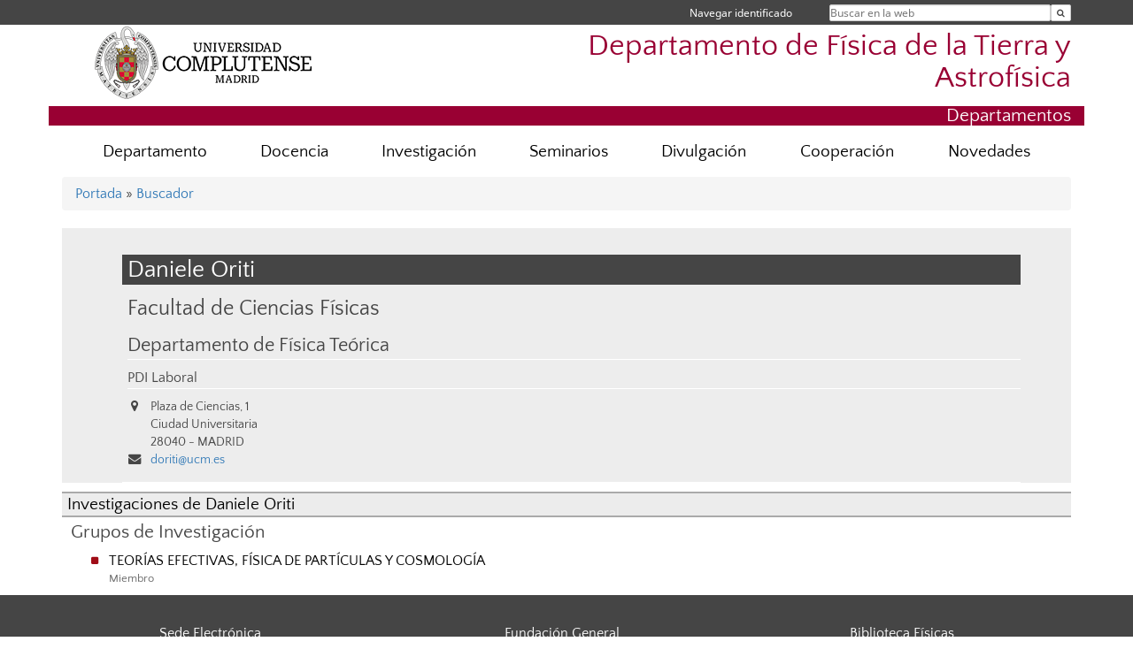

--- FILE ---
content_type: text/html; charset=UTF-8
request_url: https://www.ucm.es/fisica_de_la_tierra_y_astrofisica/directorio/?id=38214
body_size: 4621
content:
<!DOCTYPE html>
<html lang="es">
<head>
	<meta charset="UTF-8" />
	<meta http-equiv="X-UA-Compatible" content="IE=edge">
    <meta name="viewport" content="width=device-width, initial-scale=1">
	<title>UCM - Departamento de Física de la Tierra y Astrofísica</title>
	
	<meta name="description" content="Universidad Complutense de Madrid. Educación Universitaria. Grados, máster, doctorados." />
	<meta name="keywords" content="educación, universidad, grado, máster, doctorado, universidad para mayores, educación pública" />
	<link rel="apple-touch-icon" sizes = "192x192" href="/themes/ucm16/media/img/favicon-192.png" />
	<link rel="shortcut icon" href="/themes/ucm16/media/img/logoucm.ico" />
	<link rel="icon" href="/themes/ucm16/media/img/logoucm.ico" />
	<link type="text/css" media="screen" rel="stylesheet" href="/themes/ucm16/css/bootstrap.css" />
	<link type="text/css" media="screen" rel="stylesheet" href="/themes/ucm16/css/font-awesome.min.css" />
	<link type="text/css" media="screen" rel="stylesheet" href="/themes/ucm16/css/ucm-theme.css" />
	<link type="text/css" media="screen" rel="stylesheet" href="/themes/ucm16/css/ucm-wg.css" />
	<link type="text/css" media="screen" rel="stylesheet" href="/themes/ucm16/css/ucm.css" />
	<link type="text/css" media="print" rel="stylesheet" href="/themes/ucm16/css/print.css" />
	<link type="text/css" media="all" rel="stylesheet" href="/themes/ucm16/css/app_directorio.css" />	
</head>
<body>
	<header>
		<div id="barra">
			<div class="container">
								
				<ul class="ul-menu">
					<li>
				        <div id="buscador">
				            <form action="https://www.ucm.es/fisica_de_la_tierra_y_astrofisica/buscador" method="get" class="posicion_buscar form-inline" id="formbuscador">
								<label for="search" class="search_label">Buscar en la web</label>
								<input type="search" id="search" name="search" placeholder="Buscar en la web" required />
								<input type="hidden" name="csrf" value="2f7b95017eedc46e7ed3905e690907b0a2f481003abc5b5005e0afb05ba8d04b">
								<button type="submit" class="botonbusca" id="btsearch" title="Buscar en la web" aria-label="Buscar en la web"><span class="fa fa-search" aria-hidden="true" title="Buscar en la web"></span></button>
							</form>
								<button class="botoncerrar" id="cerrar_buscador" aria-label="Cerrar buscador"><span class="fa fa-times" aria-hidden="true" title="Cerrar buscador"></span></button>
					    </div>
					</li>
					<li>	
						<nav class="navbar" role="navigation" id="menusuperior">
							<div class="navbar-header">
								<button type="button" class="navbar-toggle" data-toggle="collapse" data-target=".navbar-sup-collapse" id="collapse-personal">
									<span class="sr-only">Desplegar navegación</span>
									<span class="fa fa-user fa-2x"></span>
					            </button>
							</div>
							<div id="contenido-menusuperior" class="collapse navbar-collapse navbar-sup-collapse">
								<ul class="nav navbar-nav" >
									
					<li class="iniciasesion"><a href="/login_sso/" title="Navegar identificado">Navegar identificado</a></li>																		
								</ul>
							</div>
						</nav>				
					</li>
					<li>
						<ul id="lg_items">
							
										</ul>
					</li>
				</ul>
			</div>
		</div>
		
		<div class="container" id="cabecera">
			<div class="row">
				<div class="col-lg-5 col-sm-5 col-xs-12" id="logo">
					<a href="https://www.ucm.es/" title="Universidad Complutense de Madrid">
						<img src="/themes/ucm16/media/img/logo.png" alt="ucm" title="Universidad Complutense de Madrid" />
					</a>
				</div>
				<div class="col-lg-7 col-sm-7 col-xs-12" id="titulo_website">
					<h1 class="web_title" style="font-size: 2.1em;"><a href="https://www.ucm.es/fisica_de_la_tierra_y_astrofisica/" title="Portada - Departamento de Física de la Tierra y Astrofísica">Departamento de Física de la Tierra y Astrofísica</a></h1>					
				</div>
			</div>
		</div>
		
	<h2 class="container" id="do_title">Departamentos</h2>	</header>
	
	<nav class="container navbar navbar-default" role="navigation" id="menu">
		<div class="navbar-header">
			<button type="button" class="navbar-toggle" data-toggle="collapse" data-target=".navbar-ex1-collapse" id="botonmenu">
				<span class="sr-only">Desplegar navegación</span>
				<span class="fa fa-bars"></span>
			</button>
		</div>
 
		<div class="collapse navbar-collapse navbar-ex1-collapse">
			
			<ul class="nav nav-justified" id="contenidomenu">
				<li class="dropdown resalte lead">
					<a title="Departamento" href="/fisica_de_la_tierra_y_astrofisica/departamento" class="dropdown-toggle" data-toggle="dropdown">Departamento</a>
					<ul class="dropdown-menu" role="menu">
						<li><a title="Organización" href="/fisica_de_la_tierra_y_astrofisica/organizacion">Organización</a></li>
						<li><a title="Personal" href="/fisica_de_la_tierra_y_astrofisica/personal">Personal</a></li>
						<li><a title="Infraestructuras" href="/fisica_de_la_tierra_y_astrofisica/Recursos">Infraestructuras</a></li>
						<li><a href="/fisica_de_la_tierra_y_astrofisica/departamento" title="Departamento" aria-label="Departamento"><span class="fa fa-plus-circle" aria-hidden="true" title="Departamento"><em class="mas">+</em></span></a></li>
					</ul>
				</li>
				<li class="dropdown resalte lead">
					<a title="Docencia" href="/fisica_de_la_tierra_y_astrofisica/docencia" class="dropdown-toggle" data-toggle="dropdown">Docencia</a>
					<ul class="dropdown-menu" role="menu">
						<li><a title="Grado" href="/fisica_de_la_tierra_y_astrofisica/grado">Grado</a></li>
						<li><a title="Máster" href="/fisica_de_la_tierra_y_astrofisica/posgrado">Máster</a></li>
						<li><a title="Doctorado" href="/fisica_de_la_tierra_y_astrofisica/doctorado-1">Doctorado</a></li>
						<li><a href="/fisica_de_la_tierra_y_astrofisica/docencia" title="Docencia" aria-label="Docencia"><span class="fa fa-plus-circle" aria-hidden="true" title="Docencia"><em class="mas">+</em></span></a></li>
					</ul>
				</li>
				<li class="dropdown resalte lead">
					<a title="Investigación" href="/fisica_de_la_tierra_y_astrofisica/investigacion" class="dropdown-toggle" data-toggle="dropdown">Investigación</a>
					<ul class="dropdown-menu" role="menu">
						<li><a title="Astrofísica" href="/fisica_de_la_tierra_y_astrofisica/astrofisica_movida">Astrofísica</a></li>
						<li><a title="Meteorología y Climatología" href="/fisica_de_la_tierra_y_astrofisica/fisica-de-la-atmosfera">Meteorología y Climatología</a></li>
						<li><a title="Geofísica" href="/fisica_de_la_tierra_y_astrofisica/geofisica">Geofísica</a></li>
						<li><a title="Astronomía y Geodesia" href="/fisica_de_la_tierra_y_astrofisica/astronomia-y-geodesia-1">Astronomía y Geodesia</a></li>
						<li><a href="/fisica_de_la_tierra_y_astrofisica/investigacion" title="Investigación" aria-label="Investigación"><span class="fa fa-plus-circle" aria-hidden="true" title="Investigación"><em class="mas">+</em></span></a></li>
					</ul>
				</li>
				<li class="dropdown resalte lead">
					<a title="Seminarios" href="/fisica_de_la_tierra_y_astrofisica/seminarios" class="dropdown-toggle" data-toggle="dropdown">Seminarios</a>
					<ul class="dropdown-menu" role="menu">
						<li><a title="Seminarios Astrofísica" href="/fisica_de_la_tierra_y_astrofisica/seminarios-astrofisica">Seminarios Astrofísica</a></li>
						<li><a title="Seminarios Meteorología y Climatología" href="/fisica_de_la_tierra_y_astrofisica/seminarios-meteorologia-y-climatologia">Seminarios Meteorología y Climatología</a></li>
						<li><a title="Seminarios Geofísica" href="/fisica_de_la_tierra_y_astrofisica/seminarios-geofisica">Seminarios Geofísica</a></li>
						<li><a title="Seminarios Astronomía y Geodesia" href="/fisica_de_la_tierra_y_astrofisica/seminarios-astronomia-y-geodesia">Seminarios Astronomía y Geodesia</a></li>
						<li><a href="/fisica_de_la_tierra_y_astrofisica/seminarios" title="Seminarios" aria-label="Seminarios"><span class="fa fa-plus-circle" aria-hidden="true" title="Seminarios"><em class="mas">+</em></span></a></li>
					</ul>
				</li>
				<li class="dropdown resalte lead">
					<a title="Divulgación" href="/fisica_de_la_tierra_y_astrofisica/divulgacion" class="dropdown-toggle" data-toggle="dropdown">Divulgación</a>
					<ul class="dropdown-menu" role="menu">
						<li><a title="Proyectos de divulgación" href="/fisica_de_la_tierra_y_astrofisica/proyectosdivulgacion">Proyectos de divulgación</a></li>
						<li><a title="Meteolab" href="http://meteolab.fis.ucm.es/">Meteolab</a></li>
						<li><a title="Semana de la Ciencia" href="/fisica_de_la_tierra_y_astrofisica/semana-de-la-ciencia">Semana de la Ciencia</a></li>
						<li><a title="Eventos y Retransmisiones" href="/fisica_de_la_tierra_y_astrofisica/eventos-y-retransmisiones">Eventos y Retransmisiones</a></li>
						<li><a title="Visitas guiadas " href="/fisica_de_la_tierra_y_astrofisica/visitas-guiadas-a-colegios-e-institutos">Visitas guiadas </a></li>
						<li><a title="Otras actividades" href="/fisica_de_la_tierra_y_astrofisica/otras-actividades">Otras actividades</a></li>
						<li><a href="/fisica_de_la_tierra_y_astrofisica/divulgacion" title="Divulgación" aria-label="Divulgación"><span class="fa fa-plus-circle" aria-hidden="true" title="Divulgación"><em class="mas">+</em></span></a></li>
					</ul>
				</li>
				<li class="dropdown resalte lead">
					<a title="Cooperación" href="/fisica_de_la_tierra_y_astrofisica/cooperacion-al-desarrollo" class="dropdown-toggle">Cooperación</a>
				</li>
				<li class="dropdown resalte lead">
					<a title="Novedades" href="/fisica_de_la_tierra_y_astrofisica/novedades" class="dropdown-toggle" data-toggle="dropdown">Novedades</a>
					<ul class="dropdown-menu" role="menu">
						<li><a title="Eventos" href="/fisica_de_la_tierra_y_astrofisica/eventos">Eventos</a></li>
						<li><a title="Notas de Prensa" href="/fisica_de_la_tierra_y_astrofisica/notas-de-prensa">Notas de Prensa</a></li>
						<li><a title="Libros" href="/fisica_de_la_tierra_y_astrofisica/libros">Libros</a></li>
						<li><a href="/fisica_de_la_tierra_y_astrofisica/novedades" title="Novedades" aria-label="Novedades"><span class="fa fa-plus-circle" aria-hidden="true" title="Novedades"><em class="mas">+</em></span></a></li>
					</ul>
				</li>
			</ul>			
		</div>
	</nav>
	
	<main class="container">
		<ol class="breadcrumb">
<a href="https://www.ucm.es/fisica_de_la_tierra_y_astrofisica/" title="﻿Portada">﻿Portada</a>&nbsp;&#187;&nbsp;<a href="https://www.ucm.es/fisica_de_la_tierra_y_astrofisica/buscador" title="Buscador">Buscador</a>
		</ol>
				<h1 style="display: none">Directorio</h1>
			<div class="buscador_ucm">
				<div class="directorio_vcard">
					<div class="contenido_vcard sinfoto">
						<h2 class="cabecera_vcard">Daniele Oriti</h2>
						<ul class="direccion_vcard">
							<li class="tit1"><a href="https://www.ucm.es/fisica_de_la_tierra_y_astrofisica/directorio/?eid=6">Facultad de Ciencias Físicas</a></li>
							<li class="tit2"><a href="https://www.ucm.es/fisica_de_la_tierra_y_astrofisica/directorio/?eid=3170">Departamento de Física Teórica</a></li>
							<li class="tit4">PDI Laboral</li>
							<li><i class="fa fa-map-marker" aria-hidden="true"></i><div class="datos_vcard">Plaza de Ciencias, 1<br/>Ciudad Universitaria<br/>28040 - MADRID</div></li>
							<li><i class="fa fa-envelope" aria-hidden="true"></i><a href="mailto:doriti@ucm.es">doriti@ucm.es</a></li>
						</ul>
					</div>
				</div>
			</div>
			<div class="dir_extendido">
				<h2 class="title">Investigaciones de Daniele Oriti</h2>
				
				<h3>Grupos de Investigación</h3>
				<ul class="menu_pag">
					<li>
						<a href="/grupos/grupo/69" title="TEORÍAS EFECTIVAS, FÍSICA DE PARTÍCULAS Y COSMOLOGÍA">TEORÍAS EFECTIVAS, FÍSICA DE PARTÍCULAS Y COSMOLOGÍA</a>
						<p class="descripcion_pags">Miembro</p>
					</li>
				</ul>
			</div>	</main>	
	
	<nav class="container text-center">
	</nav>	
	<footer id="pie">
		<div class="container">
			<div class="row">
				<div class="col-sm-4 col-xs-12">
					<nav id="pie_1">
						<ul>
						<li><a href="https://sede.ucm.es/ " title="Sede Electrónica">Sede Electrónica</a></li>
						</ul>
					</nav>
				</div>
				<div class="col-sm-4 col-xs-12">
					<nav id="pie_2">
						<ul>
						<li><a href="https://www.ucm.es/fundacion" title="Fundación General">Fundación General</a></li>
						<li><a href="https://www.ucm.es/ucm-en-linea" title="Servicios UCM en línea">Servicios UCM en línea</a></li>
						</ul>
					</nav>
				</div>
				<div class="col-sm-4 col-xs-12">
					<nav id="pie_3">
						<ul>
						<li id="2606"><a href="https://biblioteca.ucm.es/fis" title="Biblioteca Físicas">Biblioteca Físicas</a></li>
						</ul>
					</nav>
				</div>
			</div>
			<div class="row">
				<div class="col-sm-4 col-xs-12 cei">
					<a href="https://www.ucm.es/hrs4r" target="_blank" title="UCM - HR Excellence in Research"><img src="/themes/ucm16/media/img/hr.jpg" alt="HR Excellence in Research" /></a>
				</div>
				<div class="col-sm-4 col-xs-12 cei">
					<a href="http://www.campusmoncloa.es/" target="_blank" title="CAMPUS DE EXCELENCIA INTERNACIONAL"><img src="/themes/ucm16/media/img/cei.jpg" alt="CAMPUS DE EXCELENCIA INTERNACIONAL" /></a>
				</div>
				<div class="col-sm-4 col-xs-12 cei">
					<a href="https://una-europa.ucm.es/" target="_blank" title="UNA - University Alliance Europe"><img src="/themes/ucm16/media/img/una.jpg" alt="UNA - University Alliance Europe" /></a>
				</div>
			</div>
		</div>
		<div class="container">
			<div class="row" id="pie_contacto">
				<div class="col-sm-3 col-xs-12">&copy; Universidad Complutense Madrid</div>
				<div class="col-sm-3 col-xs-12"><a href="/fisica_de_la_tierra_y_astrofisica/contacto" title="Localización y contacto">Localización y contacto</a></div>
				<div class="col-sm-2 col-xs-12"><a href="/fisica_de_la_tierra_y_astrofisica/aviso-legal" title="Aviso Legal">Aviso Legal</a></div>
				<div class="col-sm-3 col-xs-12"><a href="https://www.ucm.es/dpd" title="Protección de datos">Protección de datos</a></div>
				<div class="col-sm-1 col-xs-12"><a href="https://www.ucm.es/rss/rss.php?weid=1643" title="RSS">RSS</a></div>
			</div>
		</div>		
	</footer>
			
	<script type="text/javascript" src="/themes/ucm16/js/jquery.min.js"></script>
	<script type="text/javascript" src="/themes/ucm16/js/bootstrap.js"></script>
	<script type="text/javascript" src="/themes/ucm16/js/ucm.js"></script>
			<!-- Google tag (gtag.js) -->
            <script type="didomi/javascript" data-vendor="c:universida-Qi3ayHq8" async src='https://www.googletagmanager.com/gtag/js?id=G-6XY0QFTRLR'></script>
            <script type="didomi/javascript" data-vendor="c:universida-Qi3ayHq8">
                window.dataLayer = window.dataLayer || [];
                function gtag(){dataLayer.push(arguments);}
                gtag('js', new Date());
                gtag('config', 'G-6XY0QFTRLR');
                gtag('config', 'G-65GWBF2XN6');
			</script>
</body>
</html>
